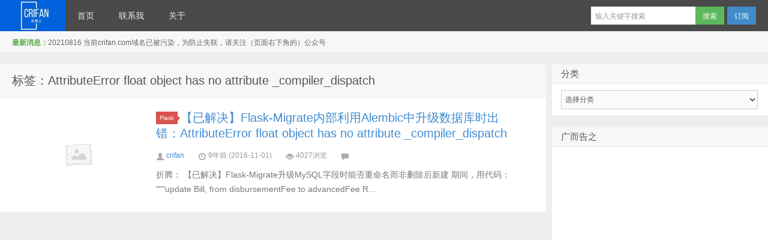

--- FILE ---
content_type: text/html; charset=utf-8
request_url: https://www.google.com/recaptcha/api2/aframe
body_size: 267
content:
<!DOCTYPE HTML><html><head><meta http-equiv="content-type" content="text/html; charset=UTF-8"></head><body><script nonce="ImfqXqo9VM7CuSl7S7l32A">/** Anti-fraud and anti-abuse applications only. See google.com/recaptcha */ try{var clients={'sodar':'https://pagead2.googlesyndication.com/pagead/sodar?'};window.addEventListener("message",function(a){try{if(a.source===window.parent){var b=JSON.parse(a.data);var c=clients[b['id']];if(c){var d=document.createElement('img');d.src=c+b['params']+'&rc='+(localStorage.getItem("rc::a")?sessionStorage.getItem("rc::b"):"");window.document.body.appendChild(d);sessionStorage.setItem("rc::e",parseInt(sessionStorage.getItem("rc::e")||0)+1);localStorage.setItem("rc::h",'1769429012870');}}}catch(b){}});window.parent.postMessage("_grecaptcha_ready", "*");}catch(b){}</script></body></html>